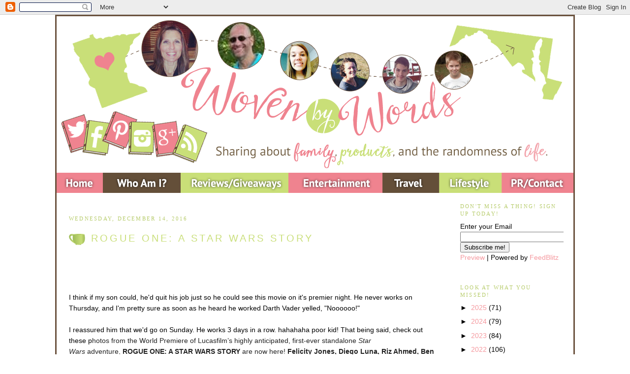

--- FILE ---
content_type: text/plain
request_url: https://www.google-analytics.com/j/collect?v=1&_v=j102&a=578039754&t=pageview&_s=1&dl=https%3A%2F%2Fwww.wovenbywords.com%2F2016%2F12%2Frogue-one-star-wars-story.html&ul=en-us%40posix&dt=Woven%20by%20Words%3A%20ROGUE%20ONE%3A%20A%20STAR%20WARS%20STORY%7C%23%7C&sr=1280x720&vp=1280x720&_utma=246472194.1197133372.1767658621.1767658621.1767658621.1&_utmz=246472194.1767658621.1.1.utmcsr%3D(direct)%7Cutmccn%3D(direct)%7Cutmcmd%3D(none)&_utmht=1767658621979&_u=YSBCgEABCAAAACACI~&jid=1181864275&gjid=813494028&cid=1197133372.1767658621&tid=UA-50699103-48&_gid=1986602758.1767658622&_slc=1&z=2129290036
body_size: -451
content:
2,cG-7EJTPLDYNR

--- FILE ---
content_type: text/javascript; charset=utf-8
request_url: https://www.goodreads.com/review/custom_widget/2557697.Mimi's%20bookshelf:%20currently-reading?cover_position=left&cover_size=small&num_books=5&order=a&shelf=currently-reading&show_author=1&show_cover=1&show_rating=1&show_review=1&show_tags=1&show_title=1&sort=date_added&widget_bg_color=FFFFFF&widget_bg_transparent=&widget_border_width=1&widget_id=1613692641&widget_text_color=000000&widget_title_size=medium&widget_width=medium
body_size: 1399
content:
  var widget_code = '  <div class=\"gr_custom_container_1613692641\">\n    <h2 class=\"gr_custom_header_1613692641\">\n    <a style=\"text-decoration: none;\" rel=\"nofollow\" href=\"https://www.goodreads.com/review/list/2557697-mimi?shelf=currently-reading&amp;utm_medium=api&amp;utm_source=custom_widget\">Mimi&#39;s bookshelf: currently-reading<\/a>\n    <\/h2>\n      <div class=\"gr_custom_each_container_1613692641\">\n          <div class=\"gr_custom_book_container_1613692641\">\n            <a title=\"As Dawn Breaks\" rel=\"nofollow\" href=\"https://www.goodreads.com/review/show/5164409739?utm_medium=api&amp;utm_source=custom_widget\"><img alt=\"As Dawn Breaks\" border=\"0\" src=\"https://i.gr-assets.com/images/S/compressed.photo.goodreads.com/books/1614215645l/56973002._SY75_.jpg\" /><\/a>\n          <\/div>\n          <div class=\"gr_custom_rating_1613692641\">\n            <span class=\" staticStars notranslate\"><img src=\"https://s.gr-assets.com/images/layout/gr_red_star_inactive.png\" /><img alt=\"\" src=\"https://s.gr-assets.com/images/layout/gr_red_star_inactive.png\" /><img alt=\"\" src=\"https://s.gr-assets.com/images/layout/gr_red_star_inactive.png\" /><img alt=\"\" src=\"https://s.gr-assets.com/images/layout/gr_red_star_inactive.png\" /><img alt=\"\" src=\"https://s.gr-assets.com/images/layout/gr_red_star_inactive.png\" /><\/span>\n          <\/div>\n          <div class=\"gr_custom_title_1613692641\">\n            <a rel=\"nofollow\" href=\"https://www.goodreads.com/review/show/5164409739?utm_medium=api&amp;utm_source=custom_widget\">As Dawn Breaks<\/a>\n          <\/div>\n          <div class=\"gr_custom_author_1613692641\">\n            by <a rel=\"nofollow\" href=\"https://www.goodreads.com/author/show/7115378.Kate_Breslin\">Kate Breslin<\/a>\n          <\/div>\n          <div class=\"gr_custom_tags_1613692641\">\n            tagged:\n            audiobook-2025, wwi, 1910s, england, and currently-reading\n          <\/div>\n      <\/div>\n      <div class=\"gr_custom_each_container_1613692641\">\n          <div class=\"gr_custom_book_container_1613692641\">\n            <a title=\"Innocents of Marbella\" rel=\"nofollow\" href=\"https://www.goodreads.com/review/show/6819314400?utm_medium=api&amp;utm_source=custom_widget\"><img alt=\"Innocents of Marbella\" border=\"0\" src=\"https://i.gr-assets.com/images/S/compressed.photo.goodreads.com/books/1718978624l/215082728._SY75_.jpg\" /><\/a>\n          <\/div>\n          <div class=\"gr_custom_rating_1613692641\">\n            <span class=\" staticStars notranslate\"><img src=\"https://s.gr-assets.com/images/layout/gr_red_star_inactive.png\" /><img alt=\"\" src=\"https://s.gr-assets.com/images/layout/gr_red_star_inactive.png\" /><img alt=\"\" src=\"https://s.gr-assets.com/images/layout/gr_red_star_inactive.png\" /><img alt=\"\" src=\"https://s.gr-assets.com/images/layout/gr_red_star_inactive.png\" /><img alt=\"\" src=\"https://s.gr-assets.com/images/layout/gr_red_star_inactive.png\" /><\/span>\n          <\/div>\n          <div class=\"gr_custom_title_1613692641\">\n            <a rel=\"nofollow\" href=\"https://www.goodreads.com/review/show/6819314400?utm_medium=api&amp;utm_source=custom_widget\">Innocents of Marbella<\/a>\n          <\/div>\n          <div class=\"gr_custom_author_1613692641\">\n            by <a rel=\"nofollow\" href=\"https://www.goodreads.com/author/show/50699015.R_C_Mogo\">R.C. Mogo<\/a>\n          <\/div>\n          <div class=\"gr_custom_tags_1613692641\">\n            tagged:\n            currently-reading\n          <\/div>\n      <\/div>\n      <div class=\"gr_custom_each_container_1613692641\">\n          <div class=\"gr_custom_book_container_1613692641\">\n            <a title=\"Ignite (The Phoenix Flame #1)\" rel=\"nofollow\" href=\"https://www.goodreads.com/review/show/7296486999?utm_medium=api&amp;utm_source=custom_widget\"><img alt=\"Ignite\" border=\"0\" src=\"https://i.gr-assets.com/images/S/compressed.photo.goodreads.com/books/1709053742l/206775766._SY75_.jpg\" /><\/a>\n          <\/div>\n          <div class=\"gr_custom_rating_1613692641\">\n            <span class=\" staticStars notranslate\"><img src=\"https://s.gr-assets.com/images/layout/gr_red_star_inactive.png\" /><img alt=\"\" src=\"https://s.gr-assets.com/images/layout/gr_red_star_inactive.png\" /><img alt=\"\" src=\"https://s.gr-assets.com/images/layout/gr_red_star_inactive.png\" /><img alt=\"\" src=\"https://s.gr-assets.com/images/layout/gr_red_star_inactive.png\" /><img alt=\"\" src=\"https://s.gr-assets.com/images/layout/gr_red_star_inactive.png\" /><\/span>\n          <\/div>\n          <div class=\"gr_custom_title_1613692641\">\n            <a rel=\"nofollow\" href=\"https://www.goodreads.com/review/show/7296486999?utm_medium=api&amp;utm_source=custom_widget\">Ignite<\/a>\n          <\/div>\n          <div class=\"gr_custom_author_1613692641\">\n            by <a rel=\"nofollow\" href=\"https://www.goodreads.com/author/show/13260916.Kara_Swanson\">Kara Swanson<\/a>\n          <\/div>\n          <div class=\"gr_custom_tags_1613692641\">\n            tagged:\n            currently-reading\n          <\/div>\n      <\/div>\n      <div class=\"gr_custom_each_container_1613692641\">\n          <div class=\"gr_custom_book_container_1613692641\">\n            <a title=\"The One Year Chronological Bible NLT\" rel=\"nofollow\" href=\"https://www.goodreads.com/review/show/8204310408?utm_medium=api&amp;utm_source=custom_widget\"><img alt=\"The One Year Chronological Bible NLT\" border=\"0\" src=\"https://i.gr-assets.com/images/S/compressed.photo.goodreads.com/books/1334757378l/13342138._SY75_.jpg\" /><\/a>\n          <\/div>\n          <div class=\"gr_custom_rating_1613692641\">\n            <span class=\" staticStars notranslate\"><img src=\"https://s.gr-assets.com/images/layout/gr_red_star_inactive.png\" /><img alt=\"\" src=\"https://s.gr-assets.com/images/layout/gr_red_star_inactive.png\" /><img alt=\"\" src=\"https://s.gr-assets.com/images/layout/gr_red_star_inactive.png\" /><img alt=\"\" src=\"https://s.gr-assets.com/images/layout/gr_red_star_inactive.png\" /><img alt=\"\" src=\"https://s.gr-assets.com/images/layout/gr_red_star_inactive.png\" /><\/span>\n          <\/div>\n          <div class=\"gr_custom_title_1613692641\">\n            <a rel=\"nofollow\" href=\"https://www.goodreads.com/review/show/8204310408?utm_medium=api&amp;utm_source=custom_widget\">The One Year Chronological Bible NLT<\/a>\n          <\/div>\n          <div class=\"gr_custom_author_1613692641\">\n            by <a rel=\"nofollow\" href=\"https://www.goodreads.com/author/show/5158478.Anonymous\">Anonymous<\/a>\n          <\/div>\n          <div class=\"gr_custom_tags_1613692641\">\n            tagged:\n            currently-reading\n          <\/div>\n      <\/div>\n      <div class=\"gr_custom_each_container_1613692641\">\n          <div class=\"gr_custom_book_container_1613692641\">\n            <a title=\"A Cry in the Dark (FBI: Strange Crimes Unit, 2)\" rel=\"nofollow\" href=\"https://www.goodreads.com/review/show/8224983707?utm_medium=api&amp;utm_source=custom_widget\"><img alt=\"A Cry in the Dark\" border=\"0\" src=\"https://i.gr-assets.com/images/S/compressed.photo.goodreads.com/books/1675644576l/60374850._SX50_.jpg\" /><\/a>\n          <\/div>\n          <div class=\"gr_custom_rating_1613692641\">\n            <span class=\" staticStars notranslate\" title=\"really liked it\"><img alt=\"really liked it\" src=\"https://s.gr-assets.com/images/layout/gr_red_star_active.png\" /><img alt=\"\" src=\"https://s.gr-assets.com/images/layout/gr_red_star_active.png\" /><img alt=\"\" src=\"https://s.gr-assets.com/images/layout/gr_red_star_active.png\" /><img alt=\"\" src=\"https://s.gr-assets.com/images/layout/gr_red_star_active.png\" /><img alt=\"\" src=\"https://s.gr-assets.com/images/layout/gr_red_star_inactive.png\" /><\/span>\n          <\/div>\n          <div class=\"gr_custom_title_1613692641\">\n            <a rel=\"nofollow\" href=\"https://www.goodreads.com/review/show/8224983707?utm_medium=api&amp;utm_source=custom_widget\">A Cry in the Dark<\/a>\n          <\/div>\n          <div class=\"gr_custom_author_1613692641\">\n            by <a rel=\"nofollow\" href=\"https://www.goodreads.com/author/show/13544350.Jessica_R_Patch\">Jessica R. Patch<\/a>\n          <\/div>\n          <div class=\"gr_custom_tags_1613692641\">\n            tagged:\n            currently-reading, thriller, suspense, serial-killer, and appalachia\n          <\/div>\n      <\/div>\n  <br style=\"clear: both\"/>\n  <center>\n    <a rel=\"nofollow\" href=\"https://www.goodreads.com/\"><img alt=\"goodreads.com\" style=\"border:0\" src=\"https://s.gr-assets.com/images/widget/widget_logo.gif\" /><\/a>\n  <\/center>\n  <noscript>\n    Share <a rel=\"nofollow\" href=\"https://www.goodreads.com/\">book reviews<\/a> and ratings with Mimi, and even join a <a rel=\"nofollow\" href=\"https://www.goodreads.com/group\">book club<\/a> on Goodreads.\n  <\/noscript>\n  <\/div>\n'
  var widget_div = document.getElementById('gr_custom_widget_1613692641')
  if (widget_div) {
    widget_div.innerHTML = widget_code
  }
  else {
    document.write(widget_code)
  }
